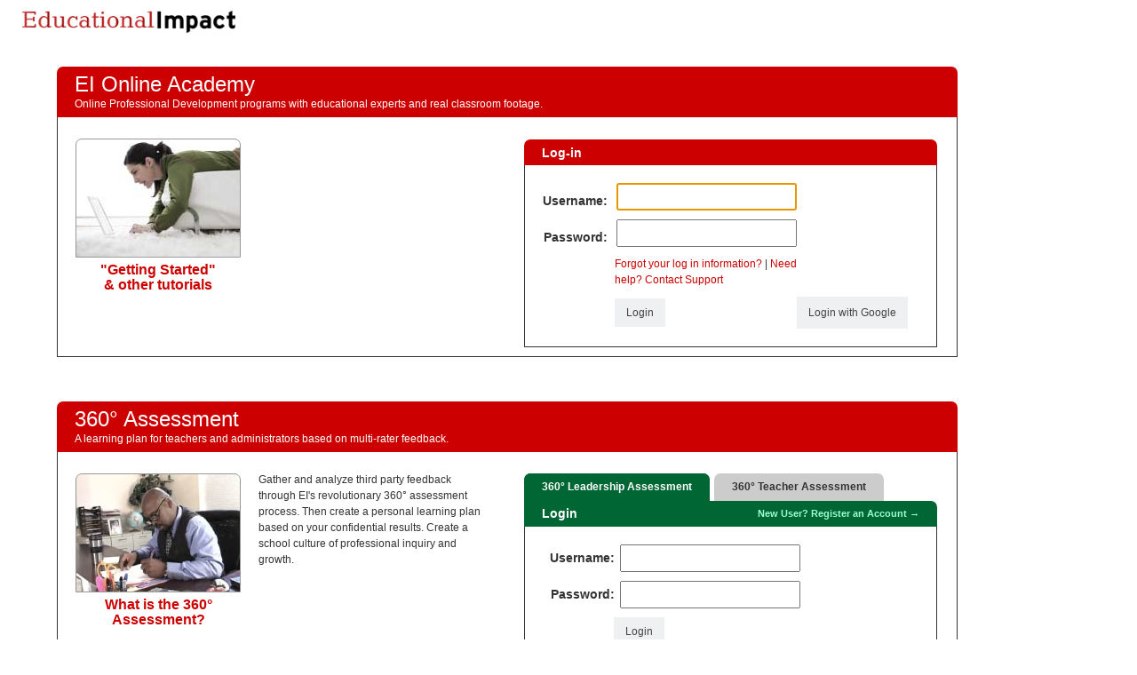

--- FILE ---
content_type: text/html; charset=utf-8
request_url: https://www.educationalimpact.com/programs/login/?next=/programs/settings/joinclass/ww431/
body_size: 2453
content:
<!DOCTYPE html>
<html lang="en">
<head>
        <title>Educational Impact: Staff Development for Educators</title>
        <link rel="stylesheet" type="text/css" href="/static/css/login-ei4.css" />
        <link rel="stylesheet" type="text/css" href="/static/css/primary-nav.css" />

        <link rel="stylesheet" type="text/css" href="/static/css/login-style.css" />
        
        <link rel="stylesheet" media="only screen and (max-device-width: 1024px)" href="/static/css/ipad.css" type="text/css" />
        
        <!--[if IE 7]>
		<style type="text/css" media="all">
		@import "/static/css/ie7.css";
		</style>
		<![endif]-->
		
		<!--[if IE 8]>
		<style type="text/css" media="all">
		@import "/static/css/ie8.css";
		</style>
		<![endif]-->

        <script type="text/javascript" src="/static/js/jquery.min.js"></script>

        <!--
        <script type="text/javascript" src="/static/js/login-svg.js"></script>
        -->

        <script type="text/javascript">

        $(document).ready(function() {

        //Default Action
        $(".tab_content").hide(); //Hide all content
        $("ul.tabs li:first").addClass("active").show(); //Activate first tab
        $(".tab_content:first").show(); //Show first tab content

        //On Click Event
        $("ul.tabs li").click(function() {
                $("ul.tabs li").removeClass("active"); //Remove any "active" class
                $(this).addClass("active"); //Add "active" class to selected tab
                $(".tab_content").hide(); //Hide all tab content
                var activeTab = $(this).find("a").attr("href"); //Find the rel attribute value to identify the active tab + content
                $(activeTab).fadeIn(); //Fade in the active content
                return false;
                });

        });
        </script>

</head>
<body id="login">
	
		<!-- content -->
		<div id="container">
			


<!-- content -->
<div class="primary-nav">
  <img src="/static/img/logo-public.png" class="navbar-brand" alt="Educational Impact" />
</div>
<div class="noframes">
    <div id="firstContainerTop">
        <p class="title">EI Online Academy</p>
        <p class="description">Online Professional Development programs with educational experts and real classroom footage.</p>
    </div>

      <div id="firstContainerBottom">
        <div id="firstInsideLeft">
            <div class="tutbox" style="margin-right: 20px;">
                <a href="http://www.educationalimpact.info/eiprvws/NLPtutorial.html" target="_blank" title="&quot;Getting Started&quot; and other tutorials">
                    <div class="tutsprt-NL"></div>
                    "Getting Started"<br />&amp; other tutorials
                </a>
            </div>
        </div>

        <div id="firstInsideRight">
            <div id="firstLoginTop">
            <p class="title">Log-in</p>
            </div>
            <div id="firstLoginBottom">
                <div id="firstFields">

                

                <div class="inside">
                    <form method="post" action="/programs/login/">
                        <input type="hidden" name="csrfmiddlewaretoken" value="Egm96IvvVstipJ5F5PmChgs3HWFkOAbTxZFmtSSXB5P5MNHFRvq1vd56gqKBVRkH">
                        <input type="hidden" name="next_link" value="/programs/settings/joinclass/ww431/" />
                        <table cellspacing="0">
                            <tr>
                                <td class="right"><p class="formTitle"><span class="alertClass">Username:&nbsp;&nbsp; </span></p></td>
                                <td> <input class="formInput" type="text" name="username" autofocus /></td>
                            </tr>
                            <tr>
                                <td class="right"><p class="formTitle"><span class="">Password:&nbsp;&nbsp; </span></p></td>
                                <td> <input class="formInput" type="password" name="password" /></td>
                            </tr>
                            <tr>
                                <td class="right">&nbsp;</td>
                                <td>
                                  <div class="small-bottom-margin">
                                    <a href="/programs/settings/passreset/">Forgot your log in information?</a> | <a href="mailto:support@educationalimpact.com">Need help?  Contact Support</a>
                                  </div>
                                </td>
                            </tr>
                            <tr>
                                <td class="right">&nbsp;</td>
                                <td><input class="btn-default" type="submit" name="login" value="Login" /></td>
                                <td>
                                  <a href="/programs/login/google-oauth2/?next=" class="btn-default">Login with Google</a>
                                </td>
                            </tr>
                        </table>
                        <input type="hidden" name="next" value="" />
                    </form>
                </div>
            </div>
        </div>
    </div>
    <div class="clear"></div>
</div>

    <div id="secondContainerTop">
        <p class="title">360&deg; Assessment</p>
        <p class="description">A learning plan for teachers and administrators based on multi-rater feedback.</p>
    </div>

    <div id="secondContainerBottom">
        <div id="secondInsideRight">
          <div class="tutbox" style="margin-right: 20px;">
            <a href="/360assessment.html" target="_blank" title="What is the 360&deg; Assessment?" >
              <div class="tutsprt-360"></div>
              What is the 360&deg; Assessment?
            </a>
          </div>

          <!--<div class="textArea">-->
          <div style="padding-bottom:20px;">
              <p>Gather and analyze third party feedback through EI's revolutionary 360&deg; assessment process. Then create a personal learning plan based on your confidential results. Create a school culture of professional inquiry and growth.</p>
          </div>
        </div>

        <div id="secondInsideRight">
            <div id="rightLogin">
                <ul class="tabs">
                    <li><a href="#tab1">360&deg; Leadership Assessment</a></li>
                    <li><a href="#tab2">360&deg; Teacher Assessment</a></li>
                </ul>

                <div class="tab_container">
                  <div id="tab1" class="tab_content">
                    <div id="secondRightLoginTop">&nbsp;</div>

                    <div class="tabTitle">
                        <div class="newUser">
                          <a href="/360/index.cfm?event=RegisterForm">New User? Register an Account &rarr;</a>
                        </div>
                        <p class="titleLogin">Login</p>
                    </div>

                    <div id="secondRightLoginBottom">
                      <form action="/360/index.cfm?event=Login" method="post">
                        <div id="firstFields">
                            <p class="formTitle">Username: <input class="formInput" type="text" name="username" /></p>
                            <p class="formTitle">Password: <input class="formInput" type="password" name="password" /></p>
                        </div>
                        <div class="forgotLogin">
                          <input class="formLogin btn-default" type="submit" value="Login" />
                          <!-- <a href="#">Forgot your log-in?</a> -->
                        </div>
                      </form>
                    </div>
                  </div>

                  <div id="tab2" class="tab_content">
                    <div id="secondRightLoginTop">&nbsp;</div>

                    <div class="tabTitle">
                        <div class="newUser">
                          <a href="/360teacher/index.cfm?event=RegisterForm">New User? Register an Account &rarr;</a>
                        </div>
                        <p class="titleLogin">Login</p>
                    </div>

                    <div id="secondRightLoginBottom">
                      <form action="/360teacher/index.cfm?event=Login" method="post">
                        <div id="firstFields">
                            <p class="formTitle">Username: <input class="formInput" type="text" name="username" /></p>
                            <p class="formTitle">Password: <input class="formInput" type="password" name="password" /></p>
                        </div>
                        <div class="forgotLogin">
                            <input class="formLogin btn-default" type="submit" value="Login" />
                        </div>
                      </form>
                    </div>
                </div>
            </div>
        </div>

  </div>
  <div class="clear">&nbsp;</div>
</div>
<div class="clearer"></div>


			<div class="clearer"></div>
		
		<div class="clearer"></div>	
		<!-- footer -->
		<!-- copyright -->
		<p class="footer">&copy; 1999-2021 Educational Impact. All Rights Reserved.<br />
        <!--<a href="/programs/termsofuse/">Terms of Use</a></p><br/>-->
        <a href="http://www.educationalimpactdownloads.com/pdfs/Privacy_Policy.pdf">Terms of Use</a></p><br/>
		
		<script type="text/javascript">

		  var _gaq = _gaq || [];
		  _gaq.push(['_setAccount', 'UA-27219942-1']);
		  _gaq.push(['_trackPageview']);
		
		  (function() {
		    var ga = document.createElement('script'); ga.type = 'text/javascript'; ga.async = true;
		    ga.src = ('https:' == document.location.protocol ? 'https://ssl' : 'http://www') + '.google-analytics.com/ga.js';
		    var s = document.getElementsByTagName('script')[0]; s.parentNode.insertBefore(ga, s);
		  })();
		
		</script>
	</div>
</body>
</html>


--- FILE ---
content_type: text/css
request_url: https://www.educationalimpact.com/static/css/login-ei4.css
body_size: 3111
content:
body
{
	font-family: Verdana, Arial, Helvetica, sans-serif;
	font-weight: normal;
	color: #333;
	margin: 0px;
	padding: 0px;
	background-color: #fff;
	/*background-image: url(img/ei_bkgd.gif);*/
	background-repeat: no-repeat;
	background-position: bottom right;
	background-attachment: fixed;
}

body.plain
{
	background-color: #fff;
	background-image: none;
	margin: 0px;
	padding: 0px;
}

.account-container
{
	background-color: #fafad2;
	padding: 10px;
	border-style: solid;
	border-color: #ccc;
	border-width: 1px;
	margin: 0px auto 0px auto;
	text-align: center;
}

.account-container2
{
	background-color: #eee8aa;
	padding: 10px;
	border-style: solid;
	border-color: #ccc;
	border-width: 1px;
	margin: 0px auto 0px auto;
	width: 500px;
	text-align: center;
}

.account-inset
{
	background-color: #fafad2;
	padding: 5px 10px 5px 10px;
	margin: 0px 0px 10px 0px;
}
	
.assess-pulldown
{
	padding: 0px 0px 2px 0px;
	text-align: center;
}

.assess-submit
{
	text-align: center;
}

.big-table
{
	margin: 2%;
}

.bookmark
{
	background-color: #dcdcdc;
	margin: 0px;
	padding: 5px 10px 5px 10px;
	font-size: 11px;
	line-height: 175%;
	text-indent: 0%;
}

.button
{
	text-align: center;
	margin-top: 10px;
}

.center
{
	margin-left: auto;
	margin-right: auto;
	margin-top: 0px;
	margin-bottom: 0px;
	text-align: center;
}

.certificate
{
	margin: 10px 0px 10px 0px;
	background-color: #fff;
	padding: 10px;
	font-size: 12px;
	font-weight: bold;
}

.chat-schedule
{
	background-color: #ccf;	
	margin: 0px 15% 10px 15%;
	padding: 10px 10px 5px 10px;
}

.comm-teaser
{
	background-color: #ccf;	
	border-style: solid;
	border-color: #ccc;
	border-width: 1px;
	margin: 0px 0px 10px 0px;
	padding: 10px 10px 5px 10px;
	text-align: center;
}

.comm-teaser2
{
	background-color: #ccf;	
	margin: 0px 0px 10px 0px;
	padding: 10px 10px 10px 10px;
	text-align: center;
	font-size: 11px;
}

.emphasis
{
	text-transform: uppercase;
}

.endnote
{
	color: #999;
}

.featured-programs
{
	background-color: #eee8aa;	
	margin: 0px;
	padding: 10px;
}

.grad-credits
{
	background-color: #fafad2;
	padding: 10px;
	border-style: solid;
	border-color: #ccc;
	border-width: 1px;
	margin: 0px 0px 10px 0px;
}

.head
{
	font-size: 10px;
	font-weight: bold;
	text-transform: uppercase;
}

.library-container
{
	background-color: #fafad2;
	padding: 10px;
	border-style: solid;
	border-color: #ccc;
	border-width: 1px;
	margin: 0px;
}

.library2-container
{
	background-color: #eee8aa;
	padding: 10px;
	border-style: solid;
	border-color: #ccc;
	border-width: 1px;
	margin: 0px;
}

.library2-inset
{
	background-color: #fafad2;
	padding: 5px 10px 5px 10px;
	margin: 0px 0px 10px 0px;
}

.search-logo
{
	background-color: #fff;
	border: 1px solid #666;	
	padding: 0;
	margin-right: 10px;
	width: 130px;
	float: left;
}

.search-results
{
	background-color: #fafad2;
	padding: 10px;
	border: 1px solid #ccc;
	margin: 0px;
}

.search-divider
{
	margin-left: 5px;
	margin-right: 5px;
	font-size: 10px;
	line-height: 140%;
	color: 	#666;
}

.topic-indent
{
	margin-left: 20px;
}

.movie-indent
{
	margin-left: 40px;
}

.blurb-indent
{
	margin-left: 92px;
}

p.results
{
	font-size: 12px;
	line-height: 150%;
	font-weight: normal;
	margin: 0;
}

p.results-italic
{
	font-size: 11px;
	line-height: 150%;
	font-weight: normal;
	font-style: italic;
	margin: 0;
}

.line
{
	background-color: #000;
	margin: 0px;
	padding: 0px;
	height: 1px;
	width: 100%;
	font-size: 0px;
	line-height: 0px;
}
	
.login-container
{
	background-color: #fafad2;
	padding: 10px;
	border-style: solid;
	border-color: #ccc;
	border-width: 1px;
	margin: 0px auto 0px auto;
	width: 300px;
}

.login-container2
{
	background-color: #eee8aa;
	padding: 10px;
	border-style: solid;
	border-color: #ccc;
	border-width: 1px;
	margin: 0px auto 0px auto;
	width: 500px;
}

.login-container3
{
	background-color: #fafad2;
	padding: 10px;
	border-style: solid;
	border-color: #ccc;
	border-width: 1px;
	margin: 0px auto 0px auto;
	width: 500px;
}

.login-container4
{
	background-color: #fafad2;
	padding: 10px;
	border-style: solid;
	border-color: #ccc;
	border-width: 1px;
	margin: 0px 0px 0px 0px;
	width: 300px;
}

.login-container-white
{
	background-color: #ffffff;
	padding: 10px;
	border-style: solid;
	border-color: #ccc;
	border-width: 1px;
	margin: 0 0 10px 0;
	width: 430px;
}


.login-inset
{
	background-color: #fafad2;
	padding: 5px 10px 5px 10px;
	margin: 0px 0px 10px 0px;
}
	
.my-programs
{
	background-color: #eee8aa;	
	margin: 0px 0px 10px 0px;
	padding: 10px 10px 0px 10px;
}

.news
{
	margin: 0% 5% 5% 5%;
}

.noframes
{
	margin: 1% 5% 1% 5%;
}

.noframes2
{
	margin: 10px 5% 5% 5%;
}

.op
{
	background-color: #fafad2;
	padding: 1px 10px 1px 10px;
	margin: 0px 0px 10px 0px;
	text-align: left;
}

.other-programs
{
	background-color: #eee8aa;	
	margin: 0px 0px 10px 0px;
	padding: 10px 10px 5px 10px;
}

.pad-right
{
	padding-right: 15px;
}

.paginator
{
	background-color: #eee8aa;	
	margin: 5px 0px 5px 0px;
	padding: 2px;
	border-style: solid;
	border-color: #ccc;
	border-width: 1px;
	text-align: center;
}

.program-margin
{
	background-color: #eee8aa;	
	margin: 0px 0px 10px 0px;
	padding: 10px 10px 5px 10px;
}

.program-inset
{
	background-color: #fafad2;
	padding: 5px;
	margin: 10px 0px 10px 0px;
}

.size
{
	font-size: 11px;
	color: #666;
}

.space
{
	margin: 0px;
	padding: 0px;
	height: 5px;
	width: 100%;
	font-size: 0px;
	line-height: 0px;
}

.space2
{
	margin: 0px;
	padding: 0px;
	height: 20px;
	width: 100%;
	font-size: 0px;
	line-height: 0px;
}

.survey
{
	margin: 0px;
	padding: 10px;
	background-color: #fc9;
	border-style: solid;
	border-color: #ccc;
	border-width: 1px;
}

.survey-head
{
	padding: 10px;
	margin: 0px;
}

.survey-question
{
	margin: 0px 0px 10px 0px;
	padding: 10px;
	background-color: #ffe5cc;
	border-style: none;
	border-color: #ccc;
	border-width: 1px;
}

.survey-submit
{
	text-align: center;
}

table
{
	border-style: none;
	padding: 0px;
	margin: 0px;
}

table.account-container
{
	background-color: #eee8aa;
	padding: 0px;
	border-style: solid;
	border-color: #ccc;
	border-width: 1px;
	margin: 0px;
}

table.login1
{
	margin: 0px auto 0px auto;
	width: 500px;
}	


table.pdf-list
{
	border-style: none;
	padding: 0px;
	margin: 0px;
}

table.radio
{
	width: 90%;
	margin: 0px 0px 0px 10%;
}

table.results
{
	margin: 10px 0px 0px 0px;
}

table.results-bar
{
	background-color: #ccc;
	border-style: none;
	border-width: 0px;
	border-color: none;
	width: 100px;
	margin: 0px;
	padding: 0px;
}

table.topic-feedback
{
	width: 100%;
	padding: 0px;
	margin: 0px;
}


tr.account-faculty
{
	background-color: #fafad2;
}

tr.account-faculty2
{
	background-color: #fffff0;
}


td
{
	font-size: 12px;
	line-height: 150%;
	padding: 0px;
	margin: 0px;
	text-align: left;
}

td.account-icons
{
	padding: 0px;
}

td.account-name
{
	font-size: 11px;
	line-height: 150%;
	text-align: left;
	padding: 5px 10px 5px 10px;
}

td.account-percent
{
	font-size: 11px;
	line-height: 150%;
	text-align: left;
	padding: 5px 30px 5px 5px;
}

td.button
{
	text-align: center;
	margin: 0px;
	padding: 0px;
}

td.button2
{
	text-align: left;
	padding: 0px;
	margin: 0px;
}

td.center-text
{
	text-align: center;
	font-size: 12px;
	font-weight: bold;
	margin: 0px;
}

td.certificate
{
	padding: 20px 72px 20px 72px;
	background-color: #fff;
	text-align: center;
}

td.comm
{
	width: 48%;
	padding: 0;
	background-color: #ccf;
	border-style: solid;
	border-color: #ccc;
	border-width: 1px;
}	

td.field
{
	padding: 0px 0px 5px 0px;
}

td.label-l
{
	font-size: 12px;
	line-height: 150%;
	font-weight: normal;
	text-align: right;
	padding: 0px 5px 5px 5px;
}

td.label-l2
{
	font-size: 12px;
	line-height: 150%;
	font-weight: bold;
	text-align: right;
	padding: 0px 5px 5px 0px;
}

td.label-l3
{
	font-size: 12px;
	line-height: 150%;
	font-weight: normal;
	text-align: right;
	padding: 0px 5px 5px 0px;
}

td.label-r
{
	font-size: 12px;
	line-height: 150%;
	text-align: left;
	padding: 0px 0px 5px 5px;
}

td.label-r2
{
	font-size: 12px;
	line-height: 150%;
	text-align: left;
	padding: 0px 0px 5px 0px;
}

td.label-r3
{
	font-size: 12px;
	line-height: 150%;
	text-align: left;
	padding: 0px 0px 5px 0px;
}

td.label-r4
{
	font-size: 12px;
	line-height: 150%;
	font-weight: bold;
	text-align: left;
	padding: 0px 5px 5px 0px;
}

td.letter
{
	padding: 0px 0px 0px 10px;
}

td.letter2
{
	text-align: right;
	padding: 0px 10px 0px 0px;
}

td.pdf-icon
{
	padding: 0px 10px 0px 0px;
}

td.pdf-name
{
	font-size: 12px;
	line-height: 150%;
	text-align: left;
	padding: 0px 0px 5px 0px;
}

td.photo
{
	padding: 0px 15px 0px 0px;
}

td.programs
{
	text-align: left;
	padding-right: 10px;
	margin: 0px;
	width: 30%;
}

td.progress2
{
	width: 100px;
	height: 12px;
	padding: 5px 5px 0px 0px;
}

td.pulldown
{
	padding: 10px 0px 0px 0px;
}

td.radio
{
	font-size: 12px;
	line-height: 150%;
	padding: 0px;
	margin: 0px;
	width: 10px;
	background-color: none;
}

td.required
{
	font-size: 12px;
	font-weight: bold;
	color: #c00;
}

td.topic-icon
{
	padding: 0px 10px 0px 0px;
	width: 22px;
	text-align: center;
	padding: 0px 10px 20px 0px;
}

td.topic-nav
{
	font-size: 11px;
	font-weight: bold;
	line-height: 120%;
	padding: 0px 0px 20px 0px;
}

td.text-assess
{
	padding: 5px 5px 0px 5%;
}



.menu-assess
{
	margin: 0px 0px 10px 5px;
}


h1
{
	font-size: 17px;
	line-height: 140%;
	font-weight: bold;
}

h1.cert-name
{
	margin: 0px;
	text-align: center;
}

h1.my-ei
{
	margin: 20px 0px 10px 0px;
}

h1.news-detail
{
	margin: 0px 10% 0% 5%;
}

h1.program-detail
{
	margin: 0px 5% 10px 5%;
}

h1.topic
{
	font-size: 11px;
	margin: 0px 0px 5px 0px;
}

h2
{
	font-size: 15px;
	line-height: 150%;
	font-weight: bold;
}

h2.account-view
{
	background-color: #eee8aa;
	font-size: 13px;
	padding: 5px;
	margin: 0px 0px 10px 0px;
	text-align: left;
}

h2.assess
{
	font-size: 15px;
	margin: 0% 5% 10px 5%;
}

h2.in-div
{
	margin: 0px 0px 10px 0px;
}

h2.library
{
	background-color: #eee8aa;
	font-size: 15px;
	padding: 5px;
	margin: 0px 0px 10px 0px;
}

h2.library2
{
	font-size: 15px;
	margin: 0px 0px 10px 0px;
}

h2.login
{
	font-size: 12px;
	background-color: #eee8aa;
	padding: 5px;
	margin: 0px 0px 15px 0px;
	text-align: left;
}

h2.login3
{
	font-size: 12px;
	background-color: #ddd;
	padding: 5px;
	margin: 0px 0px 5px 0px;
	text-align: left;
}

h2.login2
{
	font-size: 13px;
	margin: 0px 0px 10px 0px;
	text-align: left;
}

h2.menu-title
{
	font-size: 15px;
	margin: 0px;
}

h2.my-ei
{
	font-size: 12px;
	margin: 0px;
}

h2.news-detail
{
	font-size: 12px;
	margin: 10px 10% 0px 0%;
}

h2.op-list
{
	font-size: 11px;
	color: #c00;
	margin: 5px 0px 5px 0px;
}

h2.outline-title
{
	margin: 0px 0px 0px 0px;
}	

h2.pdf-list
{
	margin: 0px 0px 10px 0px;
}

h2.program-detail
{
	font-size: 13px;
	margin: 0px 5% 10px 5%;
}

h2.speaker
{
	font-size: 14px;
	margin: 0px;
}

h2.topic-list
{
	margin: 0px 0px 10px 0px;
}

h3
{
	font-size: 13px;
	line-height: 150%;
	font-weight: bold;
}

h3.account-progress
{
	font-size: 15px;
	margin: 0px;
	text-align: left;
}

h3.library
{
	font-size: 12px;
	margin: 5px 0px 0px 0px;
}

h4
{
	font-size: 12px;
	font-weight: bold;
}



p
{
	font-size: 12px;
	line-height: 150%;
	font-weight: normal;
}

.login-container-white p
{
	margin: 0;
	font-weight: bold;
}

p.manual
{
	font-size: 12px;
	line-height: 150%;
	font-weight: normal;
	margin: 20px;
}


p.assess-num
{
	font-size: 13px;
	font-weight: bold;
	margin: 0px;
	padding: 0px 10px 0px 0px;
	text-align: right;
}

p.aux-nav
{
	text-align: right;
	font-size: 11px;
	line-height: 140%;
	margin-bottom: 5px;
}

p.aux-nav2
{
	background-color: #dcdcdc;
	padding: 10px;
	text-align: left;
	font-size: 11px;
	line-height: 140%;
	margin: 0px 0px 5px 0px;
}

p.breadcrumb
{
	background-color: #dcdcdc;
	padding: 10px;
	text-align: left;
	font-size: 11px;
	line-height: 140%;
	margin: 0px 0px 5px 0px;
}

p.button
{
	font-size: 11px;
	font-weight: bold;
	text-align: center;
	margin: 10px 0px 20px 0px;
	padding: 3px;
}

/* for initiatives only */
p.button2
{
	font-size: 11px;
	font-weight: bold;
	text-align: left;
	margin: 10px 0px 0px 0px;
	padding: 3px;
}

p.cert-text
{
	text-align: center;
	margin: 10px 0px 0px 0px;
}

p.comm-teaser
{
	font-size: 11px;
	background-color: #e4e4fe;
	padding: 5px;
	margin: 0px 0px 10px 0px;
	text-align: left;
	border-style: none;
}

p.comm-teaser2
{
	font-size: 12px;
	background-color: #e4e4fe;
	padding: 5px;
	margin: 0px 0px 10px 0px;
	text-align: left;
	border-style: none;
}

p.div-text
{
	font-size: 11px;
	background-color: #e4e4fe;
	padding: 5px;
	margin: 0px 0px 10px 0px;
}

p.fine
{
	font-size: 10px;
	border-style: solid;
	border-color: #ccc;
	border-width: 1px; 
	color: #666;
	margin: 10px 0px 10px 0px;
	padding: 5px;
}

p.inits-instr
{
	margin: 5px 0px 0px 0px;
	padding: 0px;
	background-color: transparent;
}

p.inits-num
{
	font-size: 13px;
	margin: 0px;
	padding: 0px 0px 0px 5px;
	text-align: right;
}

p.inits-num2
{
	font-size: 13px;
	font-weight: bold;
	margin: 0px;
	padding: 0px 0px 0px 5px;
	text-align: right;
}

p.inits-question
{
	font-size: 12px;
	font-weight: bold;
	margin-top: 10px;
}

p.inits-selected
{
	font-size: 13px;
	font-weight: bold;
	margin: 0px;
	padding: 0px;
}

p.left
{
	text-align: left;
}

p.login-notice
{
	width: 300px;
}

p.menu-head
{
	font-size: 13px;
	font-weight: bold;
	text-transform: none;
	margin: 10px 0px 5px 0px;
}

p.menu-text2
{
	margin: 0px 0px 0px 5px;
}

p.my-ei
{
	margin: 0px;
}

p.menu-text
{
	margin: 5px;
}

p.news-detail
{
	margin-right: 10%;
}

p.op-list
{
	font-size: 11px;
	margin: 5px 0px 5px 0px;
}

p.paginator
{
	margin: 0px;
	border-style: none;
}

p.program-detail
{
	margin: 0px 5% 10px 5%;
}

p.program-inset-text
{
	font-size: 11px;
	margin: 5px 0px 5px 0px;
	padding: 0px 0px 0px 5px;
}

p.programs-menu
{
	margin: 5px 0px 15px 0px;
}

p.question-assess
{
	font-size: 13px;
	font-weight: bold;
	margin: 0px;
	padding: 0px 0px 10px 0px;
}

p.question-assess2
{
	font-size: 13px;
	margin: 0px;
	padding: 0px;
}

p.question-survey
{
	font-size: 13px;
	font-weight: bold;
	margin: 0px;
	padding: 0px 0px 10px 0px;
}

p.reverse
{
	font-size: 12px;
	color: #fcfcfc;
}

p.sm
{
	font-size: 11px;
	margin: 0px;
}

p.short
{
	margin-bottom: 100px;
}

p.speaker
{
	margin: 0px;
}

p.survey-num
{
	font-size: 13px;
	font-weight: bold;
	margin: 0px;
	padding: 0px 10px 0px 0px;
	text-align: right;
}


a
{
	text-decoration: none;
}

a:link	
{
	color: #c00;
}

a:visited
{
	color: #c00;
}

a:hover	
{
	color: #fff;
	background-color: #cc0000;
}

a:active	
{
	color: #fff;
	background-color: #333;
}

a img
{
	color: #903;
	background-color: transparent;
	border: none;
}

a.white
{
	color: #903;
	background-color: fff;
	border: none;
}

a.white:visited
{
	color: #c00;
}

a.white:hover	
{
	color: #fff;
	background-color: #fff;
}

a.white:active	
{
	color: #fff;
	background-color: #fff;
}

/* --reactivate when netscape 4.7 is no longer an option--
a.button
{
	text-decoration: none;
}

a.button:link	
{
	color: #c00;
	background-color: #fff;
	border-style: solid;
	border-width: 1px;
	border-color: #ccc;
	padding: 4px;
}

a.button:visited
{
	color: #c00;
}

a.button:hover	
{
	color: #fff;
	background-color: #c00;
}

a.button:active	
{
	color: #fff;
	background-color: #333;
}
*/



ol
{
	font-family: Verdana, Arial, Helvetica, sans-serif;
	font-size: 12px;
	line-height: 150%;
	list-style-type: decimal;
	list-style-position: outside;
	font-weight: normal;
}

ol.login
{
	margin: 0% 5% 0% 5%;
}

ol.chapter-head
{
	font-size: 17px;
	font-weight: bold;
}	

ol.chapter-secondary
{
	list-style-type: upper-alpha;
	font-weight: normal;
}

ul
{
	font-family: Verdana, Arial, Helvetica, sans-serif;
	font-size: 12px;
	line-height: 150%;
	font-weight: normal;
	list-style-type: square;
	list-style-position: outside;
}

ul.secondary
{
	list-style-type: disc;
}

ul.speaker
{		
	list-style-type: square;
	list-style-position: outside;
}

ul.speaker-featured
{		
	font-size: 11px;
	list-style-type: disc;
	list-style-position: outside;
}

li
{	
	margin-left: 5%;	
}

li.intro
{	
	list-style-type: decimal;
	list-style-position: outside;	
}


blockquote
{
	font-size: 12px;
	line-height: 150%;
}




input
{
	font-family: Verdana, Arial, Helvetica, sans-serif;
	color: #333;
	line-height: 120%;	
}

input.buttondisplay
{	
	font-weight: bold;
	color: #fff;
	background-color: #c00;	
	margin: 10px 0px 5px 0px;
}

input.buttonlibrary
{	
	font-weight: bold;
	color: #fff;
	background-color: #c00;	
	margin: 10px 0px 5px 0px;
}

input.buttonlibrary2
{	
	font-weight: bold;
	margin: 10px 0px 5px 0px;
}

input.button
{	
	font-weight: normal;
	margin: 10px 0px 5px 0px;
}

input.button2
{	
	font-weight: bold;	
	margin: 10px 0px 5px 0px;
}

input.buttonprocess
{	
	font-weight: bold;
	color: #fff;
	background-color: #c00;	
	margin: 0px 0px 5px 0px;
}

input.buttonprocess2
{	
	font-weight: bold;
	color: #fff;
	background-color: #c00;	
	margin: 5px 0px 0px 0px;
}

select
{	
	font-family: Verdana, Arial, Helvetica, sans-serif;
	color: #333;
	background-color: #fff;
}



img
{
	background: transparent;
}

img.program
{
	padding: 0px 0px 10px 0px;
	background-color: #eee8aa;
}

img.program2
{
	border-style: solid;
	border-width: 1px;
	border-color: #000;
}

/* temporary till program css's are done */
table.inits
{
	margin: 0px 5% 0px 0px;
	padding: 5px;
	background-color: #fafad2;
	border-style: solid;
	border-color: #ccc;
	border-width: 1px;
}

tr.inits-title
{
	background-color: #fafad2;
}

table.inits td
{
	padding: 2px;
}

table.inits h2
{
	font-size: 13px;
	text-align: left;
	background-color: #eee8aa;
	padding: 5px;
	margin: 0px;
}
/* new */
#social	{
	float: right;
	height: 20px;
	margin: 0 5% 0 0;
	padding: 0;
	display: inline;
	list-style-type: none;
	}
#social a	{
	position:relative; /*this is the key*/
	display: inline;
	float: left;
	margin: 5px 5px 0 0;
	padding: 0;
	}	
#social img	{
	float: none;
	margin: 0; padding: 0;
	width: 20px;
	height: 20px;
	border-style: none;
	opacity: .6;
	}		
#social img.blog	{
	width: 43px;
	height: 20px;
	}		
#social img:hover,
#social img.blog:hover	{
	-webkit-transition: all 0.2s ease-in;
	opacity: 1 !important;
	}	
#social a:hover{z-index:25}	
#social a span{display: none}		
#social a:hover span{ /*the span will display just on :hover state*/
    display:block;
    position:absolute;
    padding: 5px;
    top:2em; right:0em;
    border:1px solid #cccccc;
    background-color:#fff; color:#222;
    text-align: center;
    font-size: 11px;
	line-height: 110%;
	white-space:nowrap;
	}	


--- FILE ---
content_type: text/css
request_url: https://www.educationalimpact.com/static/css/primary-nav.css
body_size: 262
content:
a{	text-decoration: none;	outline: none;	background-color: transparent;}a.rev:link	{	color: #ccc;	background-color: transparent;}a.rev:visited{	color: #ccc;	background-color: transparent;}a.rev:active	{	color: #ccc;	background-color: transparent;}a.rev:hover	{	color: #f00;	background-color: transparent;}.primary-nav{	background-color: #fff;	width: 100%;	height: 50px;}.navbar-brand { 	padding: 12px 0 0 25px;	max-width: 240px;}a.public-login {    float: right;    margin: 0 25px 0 0;    padding: 15px;    color: #fff !important;    background-color: #72be49 !important;}a.public-login:hover,a.public-login:focus {    background: #508931 !important;}td.nav1{	background-color: #000;	text-align: left;	font-size: 10px;	font-weight: bold;	line-height: 120%;	padding: 0px 15px 5px 15px;	margin: 0px;}td.nav2{	background-color: #000;	text-align: left;	font-size: 10px;	font-weight: bold;	line-height: 120%;	padding: 0px 15px 5px 15px;	margin: 0px;}

--- FILE ---
content_type: text/css
request_url: https://www.educationalimpact.com/static/css/login-style.css
body_size: 6167
content:

/* original styles
table {
	width: 80%;
	margin: 1em auto;
	border-collapse: collapse;
}

thead th,
tfoot th {
	padding: 0.5em;
	text-align: left;
	border: 1px solid black;
	background-color: #AAF;
}

tfoot td {
	border-top: 1px solid black;
}

tbody td {
	padding: 0.5em;
	border-left: 1px solid black;
	border-right: 1px solid black;
}

tbody tr.odd {
	background-color: #DDF;
}

td.numeric,
th.numeric {
	text-align: right;
}
 */

/* http://programs.educationalimpact.com/cms_cfmods/newCSSfiles/style.css */

/*Dave's additional css */


[class*='tutsprt-'] {
	width:184px;
	height:132px;
	text-align:center;
	border:#999 solid 1px;
	-moz-border-radius-topleft: 7px;
	border-top-left-radius: 7px;
	-moz-border-radius-topright: 7px;
	border-top-right-radius: 7px;
}

.tutbox {
	float:left;
	width:186px;
	margin-top:14px;
	text-align:center;
	font-family:Arial;
	font-weight:bold;
	color: #54769B;
	font-size:16px;
	line-height:1.1em;
}


.tutbox p {
	position:relative;
	bottom:-98px;
	color:#666;
	line-height:1.6em;
	background-color:rgba(255,255,255,0.7);
}

.tutsprt-NL {
	background-image: url(../img/NEWLRNRsprite.jpg);
	background-position:0 0;
	overflow:hidden;
	margin-bottom:5px;
}
.tutsprt-NL:hover {
	background-position:0 -134px;
}

.tutsprt-HBCC {
	background-image: url(../img/HBCCsprite.jpg);
	background-position:0 0;
	overflow:hidden;
	margin-bottom:5px;
}
.tutsprt-HBCC:hover {
	background-position:0 -134px;
}



.tutsprt-360 {
	background-image: url(../img/360sprite.jpg);
	background-position:0 0;
	overflow:hidden;
	margin-bottom:5px;
}
.tutsprt-360:hover {
	background-position:0 -134px;
}


.tutsprt-whatsnew {
	background-image: url(../img/whatsNewsprite.jpg);
	background-position:0 0;
	overflow:hidden;
	margin-bottom:5px;
}

.tutsprt-whatsnew:hover {
	background-position:0 -134px;
}




/* ~~ The header is not given a width. It will extend the full width of your layout. It contains an image placeholder that should be replaced with your own linked logo. ~~ */
.header {
	background-image: url([data-uri]);
	height:91px;
	width:1014px;
	margin-left:5%;
	-moz-border-radius: 0px 0px 7px 7px;
	-webkit-border-radius: 0px 0px 7px 7px;
	border-radius: 0px 0px 7px 7px;
}

#logo {
	position:relative;
	top:20px;
	left:15%;
	width:80%
}

/*#logo a, a:hover, a:active, a:focus {
	background-color:inherit;
	text-decoration:none;
}*/

.serviceTag {float:right;
	color:#fff;
	position:relative;
	top:55px;
	font-size:14px;
}


/*Nick's originals css */


#firstContainerTop {
	width:1014px;
	height:53px;
	margin-top:25px;
	padding:2px 0;
	-moz-border-radius-topleft: 7px;
	border-top-left-radius: 7px;
	-moz-border-radius-topright: 7px;
	border-top-right-radius: 7px;
	background-color:#cc0000;
	}

#firstContainerTop .title,
#secondContainerTop .title {
	/*text-shadow:#2d0000 2px 2px 1px;*/
	color:#fff;
	font-family:Arial;
	font-size:24px;
	margin: 0 0 0 20px;
	}

#firstContainerTop .description {
	/*text-shadow:#2d0000 1px 2px 1px;*/
	color:#fff;
	font-family:Arial;
	font-size:12px;
	margin: -5px 0 0 20px;

	}

#firstContainerBottom {
	border:1px solid #333;
	border-top:none;
	width:1012px;
	height:100%;
	}

#firstInsideLeft {
	float:left;
	width:465px;/*width:600px;*/
	padding:10px 20px 0px 20px;/* altered from original which was 10px 20px */
	font-size:12px;
	color:#333;
	}


#firstInsideRight {
	float:left;
	width:465px;/*width:328px;*/
	padding:10px 20px;
	}

.clear {
	clear:both;
	}

#firstLoginTop {
	width:465px;/*width:325px;*/
	height:25px;
	margin-top:15px;
	padding:2px 0;
	-moz-border-radius-topleft: 7px;
	border-top-left-radius: 7px;
	-moz-border-radius-topright: 7px;
	border-top-right-radius: 7px;
	background-color:#cc0000;
	}

#firstLoginTop .title {
	color:#fff;
	font-family:Arial;
	font-size:14px;
	font-weight:bold;
	margin: 3px 0 0 20px;
	}

#firstLoginBottom {
	border:1px solid #333;
	border-top:none;
	width:443px;/*width:303px;*/
	height:100%;
	padding:20px 10px;
	}

#firstFields {
	text-align:left;
	width:300px;
	}

.formTitle {
	font-family:Arial;
	font-size:14px;
	text-align:right;
	color:#333;
	margin:0;
	margin-left:10px;
	font-weight:bold;
	}

.formInput {
	width:195px;
	height:25px;
	margin-bottom:10px;
	margin-left:2px;
	font-family:Arial;
	font-size:12px;
	color:#333;
	}

.formLogin {
	margin-left:90px;
	}

.forgotLogin {
	font-family:Arial;
	font-size:12px;
	margin:0;
	padding:0;
	}

.forgotLogin a:link,
.forgotLogin a:visited,
.forgotLogin a:active {
	text-decoration: none;
	color:#006699;
	}

.forgotLogin a:hover {
	text-decoration: none;
	background-color:transparent;
	color:#333;
	}





#secondContainerTop {
	width:1014px;
	height:53px;
	margin-top:50px;
	padding:2px 0;
	-moz-border-radius-topleft: 7px;
	border-top-left-radius: 7px;
	-moz-border-radius-topright: 7px;
	border-top-right-radius: 7px;
	background-color:#cc0000;
	}

#secondContainerTop .description {
	/*text-shadow:#2d0000 1px 2px 1px;*/
	color:#fff;
	font-family:Arial;
	font-size:12px;
	margin: -5px 0 0 20px;

	}

#secondContainerBottom {
	border-top:none;
	width:1012px;
	/*height:535px;*/ /* hidden for python version */
	border:1px solid #333;
	border-top:none;
	}






#secondInsideLeft {
	float:left;
	border-right:1px solid #333;
	border-top:none;
	width:464px;
	height:515px;
	padding:10px 20px;
	}

#secondInsideLeft .title {
	font-family:Arial;
	font-size:24px;
	color:#333399;
	font-weight:bold;
	margin: 0;
	}

#secondInsideLeft .description {
	font-family:Arial;
	font-size:12px;
	color:#333399;
	font-weight:bold;
	margin: -5px 0 0 0;
	}

#secondLeftLoginTop {
	width:465px;
	height:25px;
	margin-top:15px;
	padding:2px 0;
	-moz-border-radius-topleft: 7px;
	border-top-left-radius: 7px;
	-moz-border-radius-topright: 7px;
	border-top-right-radius: 7px;
	background-color:#333399;
	}

#secondLeftLoginTop .title {
	color:#fff;
	font-family:Arial;
	font-size:14px;
	font-weight:bold;
	margin: 3px 0 0 20px;
	}

.newUser {
	text-align:right;
	float:right;
	margin-right:20px;
	font-weight:bold;
	font-size:11px;
	}

#secondLeftLoginTop .newUser a:link,
#secondLeftLoginTop .newUser a:visited,
#secondLeftLoginTop .newUser a:active {
	text-decoration: none;
	color:#ccccff;
	}

#secondLeftLoginTop .newUser a:hover {
	text-decoration: none;
	background-color:transparent;
	color:#fff;
	}

#secondLeftLoginBottom {
	border:1px solid #333;
	border-top:none;
	width:443px;
	height:100px;
	padding:20px 10px;
	}





#secondInsideRight {
	float:left;
	width:465px;
	/*height:445px;*/ /* hidden for python version */
	padding:10px 20px;
	}

#secondInsideRight .title {
	font-family:Arial;
	font-size:24px;
	color:#006633;
	font-weight:bold;
	margin: 0;
	}

#secondInsideRight .description {
	font-family:Arial;
	font-size:12px;
	color:#006633;
	font-weight:bold;
	margin: -5px 0 0 0;
	}

.textArea a:link,
.textArea a:visited,
.textArea a:active {
	text-decoration: none;
	color:#006699;
	}

.textArea a:hover {
	text-decoration: none;
	background-color:transparent;
	color:#333;
	}

#rightLogin	{margin-top: 45px;}	/* added for python version */

#secondRightLoginTop {
	width:465px;
	height:25px;
	margin-top:15px;
	padding:2px 0;
	-moz-border-radius-topright: 7px;
	border-top-right-radius: 7px;
	background-color:#006633;
	}

.tabTitle {
	width: 465px;
	margin-top:-25px;
	padding:0;
	position:absolute;
	}

.tabTitle .titleLogin {
	color:#fff;
	font-family:Arial;
	font-size:14px;
	font-weight:bold;
	margin: 0 0 0 20px;
	padding-top:-20px;
	}

.tabTitle .newUser {
	float: right;
	margin-top: 4px;
	}

.tabTitle .newUser a:link,
.tabTitle .newUser a:visited,
.tabTitle .newUser a:active {
	text-decoration: none;
	color:#99ffcc;
	}

.tabTitle .newUser a:hover {
	text-decoration: none;
	background-color:transparent;
	color:#fff;
	}


#secondRightLoginBottom {
	border:1px solid #333;
	border-top:none;
	width:443px;
	/* height:100px; */
	padding:20px 10px;
	margin-top:0;
	}


.infoButton {
	margin:10px 150px;
	}


ul.tabs {
	margin-top: -31px;
	padding: 0;
	float: left;
	list-style: none;
	height: 32px;
	width: 100%;
	}

ul.tabs li {
	float: left;
	margin: 0;
	margin-right:5px;
	padding: 0;
	height: 31px;
	line-height: 31px;
	margin-bottom: -1px;
	background: #ccc;
	overflow: hidden;
	position: relative;
	-moz-border-radius-topleft: 7px;
	border-top-left-radius: 7px;
	-moz-border-radius-topright: 7px;
	border-top-right-radius: 7px;
	}

ul.tabs li a {
	text-decoration: none;
	display: block;
	padding: 0 20px;
	outline: none;
	font-weight:bold;
	color:#333;
	}

ul.tabs li a:hover {
	background: #ccc;
	color:#fff;
	-moz-border-radius-topleft: 7px;
	border-top-left-radius: 7px;
	-moz-border-radius-topright: 7px;
	border-top-right-radius: 7px;
	}

html ul.tabs li.active,
html ul.tabs li.active a:hover,
html ul.tabs li.active a {
	background: #006633;
	-moz-border-radius-topleft: 7px;
	border-top-left-radius: 7px;
	-moz-border-radius-topright: 7px;
	border-top-right-radius: 7px;
	color:#fff;
	}


.textArea {
	height:170px;
	}

.footer {
	font-size:10px;
	margin-top:20px;
	}

	.small-bottom-margin {
		margin-bottom: 10px;
	}

	.btn-default {
		display: inline-block;
		text-decoration: none;
		padding: 8px 12px;
		font-size: 12px;
		text-align: center;
		white-space: nowrap;
		vertical-align: middle;
		cursor: pointer;
		color: #444444 !important;
		border: 1px solid #EEF0F2;
		background-color: #EEF0F2;
	}
	.btn-default:hover,
	.btn-default:focus {
		color: #ffffff !important;
		background-color: #aaa;
		border-color: #aaa;
	}


--- FILE ---
content_type: text/css
request_url: https://www.educationalimpact.com/static/css/ipad.css
body_size: 16
content:
.tabTitle {
	margin-top:-26px;
	padding:0;
	position:absolute;
	}
	
.tabTitle .newUser {
	margin-left:180px;
	margin-top:-20px;
	width:250px;
	}